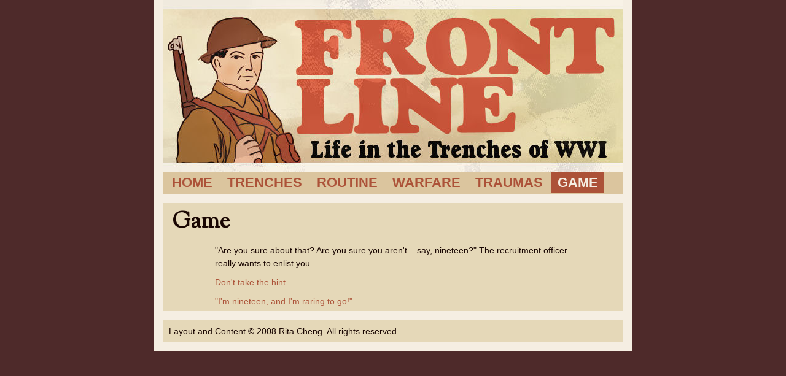

--- FILE ---
content_type: text/html; charset=utf-8
request_url: http://trenches.jynx.ca/game/?page=17
body_size: 877
content:
<!DOCTYPE html PUBLIC "-//W3C//DTD XHTML 1.0 Transitional//EN" "http://www.w3.org/TR/xhtml1/DTD/xhtml1-transitional.dtd">
<html xmlns="http://www.w3.org/1999/xhtml" lang="en-US">
<head>
<meta http-equiv="Content-Type" content="application/xhtml+xml; charset=iso-8859-1" />
<meta name="Description" content="Front Line is a resource for learning about the trench system of WWI." />
<title>Front Line: Game</title>
<link rel="stylesheet" type="text/css" href="../screen.css" media="screen" />
<link rel="stylesheet" type="text/css" href="../print.css" media="print" />
<link href="https://fonts.googleapis.com/css?family=Sorts+Mill+Goudy" rel="stylesheet">
</head>
<body>
<div id="container">
<div id="header">
<h1 class="hide">Front Line: Life in the Trenches of WWI</h1>
</div>
<div id="nav">
	<a href="https://trenches.jynx.ca/?page=home">Home</a>
	<a href="https://trenches.jynx.ca/?page=trenches">Trenches</a>
	<a href="https://trenches.jynx.ca/?page=routine">Routine</a>
	<a href="https://trenches.jynx.ca/?page=warfare">Warfare</a>
	<a href="https://trenches.jynx.ca/?page=traumas">Traumas</a>
	<a href="" class="selected">Game</a>
</div>
<div id="content">
</div>
<div id="footer">
	Layout and Content &copy; 2008 Rita Cheng. All rights reserved.
</div>
</div>
<script type="text/javascript">
const urlParams = new URLSearchParams(window.location.search);
var page = urlParams.get('page') ? urlParams.get('page') : '1';
var contentDiv = document.getElementById('content');

fetch(`content/${page}.inc`)
.then(response => {
      if (!response.ok) {
         throw new Error("HTTP error " + response.status);
      }
      return response.text();
})
.then(text => {
   contentDiv.innerHTML = text;
})
.catch(function () {
      this.dataError = true;
});
</script>
</body>
</html>

--- FILE ---
content_type: text/css; charset=utf-8
request_url: http://trenches.jynx.ca/screen.css
body_size: 831
content:
/* Stylesheet for Front Line
Copyright 2008 Rita Cheng. All rights reserved. */

/* Basic Styling */
body {
	background: #4e2a2a;
	font: 90% Helvetica, Arial, sans-serif;
	color: #190602;
	margin: 0;
	padding: 0;
}
a {
	color: #ac5238;
}

/* Layout Styling */

#container {
	width: 750px;
	border-left: 15px solid #f5eee2;
	border-right: 15px solid #f5eee2;
	margin: 0 auto 0 auto;
}
#header {
	background: url('images/header.jpg') top center no-repeat;
	height: 280px;
}
#nav {
	background-color: #dbc59e;
	padding: 5px;
	border-bottom: 15px solid #f5eee2;
}
	#nav a {
		font-size: 150%;
		font-weight: bold;
		padding: 5px 10px 5px 10px;
		text-transform: uppercase;
		text-decoration: none;
	}
	#nav a:hover {
		background-color: #a16a32;
		color: #f5eee2;
	}
	#nav .selected {
		background-color: #ac5238;
		color: #f5eee2;
	}
#content {
	background-color: #e5d8b8;
	padding: 5px;
	border-bottom: 15px solid #f5eee2;
	overflow: auto;
}
	#content p {
		margin: 10px 60px 0 80px;
		width: 600px;
		line-height: 150%;
	}
	#content img {
		float: right;
		margin: 0 0 10px 10px;
		border: 5px solid #190602;
	}
	#content h2 {
		clear: both;
		font-size: 250%;
		font-family: 'Sorts Mill Goudy', Georgia, serif;

		margin: 0 0 0 10px;
	}
	#content h3 {
		clear: both;
		font-size: 150%;
		font-family: 'Sorts Mill Goudy', Georgia, serif;
		margin: 10px 0 0 10px;
	}
#footer {
	clear: both;
	background-color: #e5d8b8;
	padding: 10px;
	border-bottom: 15px solid #f5eee2;
}
/* Miscellaneous */

.hide {
	display: none;
	visibility: hidden;
	margin: 0;
	padding: 0;
}

.sIFR-flash {
	visibility: visible !important;
	margin: 0;
}

.sIFR-replaced {
	visibility: visible !important;
}

span.sIFR-alternate {
	position: absolute;
	left: 0;
	top: 0;
	width: 0;
	height: 0;
	display: block;
	overflow: hidden;
}

.sIFR-flash + div[adblocktab=true] {
  display: none !important;
}

.sIFR-hasFlash h2 {
	visibility: hidden;
	letter-spacing: -9px;
	font-size: 55px;
}

.sIFR-hasFlash h3 {
	visibility: hidden;
	letter-spacing: -6px;
	font-size: 25px;
}

--- FILE ---
content_type: text/css; charset=utf-8
request_url: http://trenches.jynx.ca/print.css
body_size: 474
content:
/* Stylesheet for Front Line
Copyright 2008 Rita Cheng. All rights reserved. */

/* Basic Styling */
body {
	font: 90% Helvetica, Arial, sans-serif;
	color: #000;
}
a {
	color: #ac5238;
}

/* Layout Styling */

#container {
	margin: 0 auto 0 auto;
}
#nav {
	display: none;
}
#header h1 {
		clear: both;
		font: 300% "Goudy Heavyface Std", Georgia, serif;
		margin: 0 0 0 10px;
}
#content {
	padding: 5px;
	overflow: auto;
}
	#content p {
		margin: 10px 60px 0 80px;
		width: 600px;
		line-height: 150%;
	}
	#content img {
		float: left;
		margin: 0 10px 10px 0;
		border: 5px solid #190602;
	}
	#content h2 {
		clear: both;
		font: 250% "Goudy Heavyface Std", Georgia, serif;
		margin: 0 0 0 10px;
	}
	#content h3 {
		clear: both;
		font: 150% "Goudy Heavyface Std", Georgia, serif;
		margin: 10px 0 0 10px;
	}
#footer {
	color: #190602;
	margin-top: 10px;
	font: italic 90% Arial, sans-serif;
	clear: both;
}
.sIFR-flash {
	visibility: hidden;
	display: none;
}